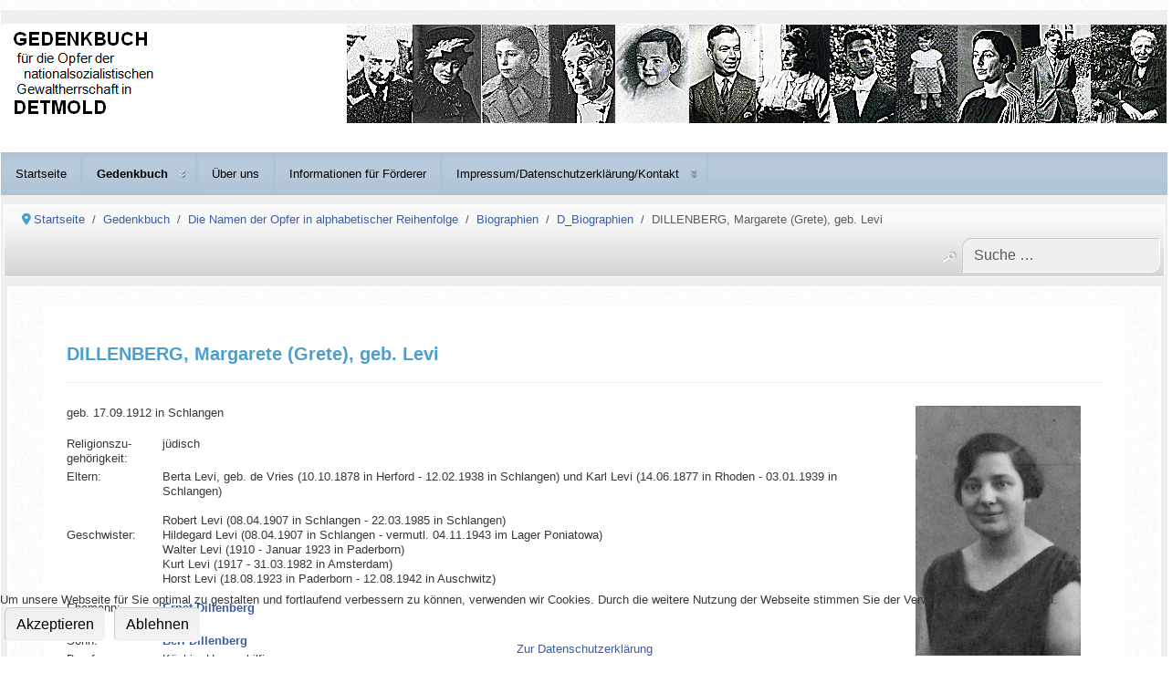

--- FILE ---
content_type: text/html; charset=utf-8
request_url: https://www.gedenkbuch-detmold.de/index.php/gedenkbuch/38-die-opfer-in-alphabetischer-reihenfolge/42-biographien/70-d-biographien/214-dillenberg-margarete-geb-levi
body_size: 10511
content:
<!DOCTYPE html>
<html lang="de-de" dir="ltr">
	
<head>
<script type="text/javascript">  (function(){    function blockCookies(disableCookies, disableLocal, disableSession){    if(disableCookies == 1){    if(!document.__defineGetter__){    Object.defineProperty(document, 'cookie',{    get: function(){ return ''; },    set: function(){ return true;}    });    }else{    var oldSetter = document.__lookupSetter__('cookie');    if(oldSetter) {    Object.defineProperty(document, 'cookie', {    get: function(){ return ''; },    set: function(v){    if(v.match(/reDimCookieHint\=/) || v.match(/ea53489a48e5d3cd23d92be82348a059\=/)) {    oldSetter.call(document, v);    }    return true;    }    });    }    }    var cookies = document.cookie.split(';');    for (var i = 0; i < cookies.length; i++) {    var cookie = cookies[i];    var pos = cookie.indexOf('=');    var name = '';    if(pos > -1){    name = cookie.substr(0, pos);    }else{    name = cookie;    }    if(name.match(/reDimCookieHint/)) {    document.cookie = name + '=; expires=Thu, 01 Jan 1970 00:00:00 GMT';    }    }    }    if(disableLocal == 1){    window.localStorage.clear();    window.localStorage.__proto__ = Object.create(window.Storage.prototype);    window.localStorage.__proto__.setItem = function(){ return undefined; };    }    if(disableSession == 1){    window.sessionStorage.clear();    window.sessionStorage.__proto__ = Object.create(window.Storage.prototype);    window.sessionStorage.__proto__.setItem = function(){ return undefined; };    }    }    blockCookies(1,1,1);    }());    </script>


		<meta name="viewport" content="width=device-width, initial-scale=1">
		<meta charset="utf-8">
	<meta name="author" content="Gudrun Mitschke-Buchholz">
	<meta name="description" content="Gedenkbuch für die Opfer der nationalsozialistischen Gewaltherrschaft in Detmold">
	<meta name="generator" content="Joomla! - Open Source Content Management">
	<title>DILLENBERG, Margarete (Grete), geb. Levi</title>
	<link href="/media/system/images/joomla-favicon.svg" rel="icon" type="image/svg+xml">
	<link href="/media/system/images/favicon.ico" rel="alternate icon" type="image/vnd.microsoft.icon">
	<link href="/media/system/images/joomla-favicon-pinned.svg" rel="mask-icon" color="#000">
	<link href="https://www.gedenkbuch-detmold.de/index.php/abc1-a?format=opensearch" rel="search" title="OpenSearch Gedenkbuch Detmold" type="application/opensearchdescription+xml">

		<link href="/media/vendor/bootstrap/css/bootstrap.min.css?5.3.8" rel="stylesheet">
	<link href="/media/system/css/joomla-fontawesome.min.css?ad0738" rel="stylesheet">
	<link href="/media/templates/site/allrounder/css/template.css?ad0738" rel="stylesheet">
	<link href="/media/vendor/awesomplete/css/awesomplete.css?1.1.7" rel="stylesheet">
	<link href="/media/vendor/joomla-custom-elements/css/joomla-alert.min.css?0.4.1" rel="stylesheet">
	<link href="/plugins/system/cookiehint/css/myblue.css?ad0738" rel="stylesheet">
	<link href="/media/templates/site/allrounder/css/user.css?ad0738" rel="stylesheet">
	<link href="https://www.gedenkbuch-detmold.de/plugins/content/jk_pdf_embed/assets/css/style.css" rel="stylesheet">
	<link href="/media/plg_system_jcemediabox/css/jcemediabox.min.css?7d30aa8b30a57b85d658fcd54426884a" rel="stylesheet">
	<link href="/media/plg_system_jcepro/site/css/content.min.css?86aa0286b6232c4a5b58f892ce080277" rel="stylesheet">
	<link href="https://www.gedenkbuch-detmold.de/plugins/system/extaccordion/assets/css/default.css" rel="stylesheet">
	<style>:root {
  --bs-body-bg: rgb(255, 255, 255);
  --bs-body-bg-rgb: 255, 255, 255;
  --bs-body-color: rgb(56, 56, 56);
  --bs-body-color-rgb: 56, 56, 56;
  --bs-body-font-size: 13px;
  --bs-body-line-height: 1.3em;
  --bs-font-sans-serif: Verdana, Helvetica, Sans-Serif;
  --allrounder-link-color: #3b5ca1;
  --allrounder-logo-color: #0299dc;
  --allrounder-slogan-color: #ff2402;
  --allrounder-wrapper-bg-color: rgba(239, 239, 239, 1);
  --allrounder-wrapper-bg-opacity: 1;
  --allrounder-wrapper-border-color: #ffffff;
  --allrounder-header-bg-color: #ffffff;
  --allrounder-header-bg-color-light: #ffffff;
  --allrounder-header-border-color: #ffffff;
  --allrounder-header-ribbon-color: #ffffff;
  --allrounder-subhead-bg-color: #f9f9f9;
  --allrounder-subhead-bg-color-dark: #d4d4d4;
  --allrounder-subhead-border-color: #ffffff;
  --allrounder-subhead-font-color: #4e9ecc;
  --allrounder-content-bg-color: #ffffff;
  --allrounder-content-border-color: #ffffff;
  --allrounder-article-bg-color: #ffffff;
  --allrounder-article-border-color: #ffffff;
  --allrounder-article-font-color: #4e9ecc;
  --allrounder-left-sidebar-width: 0%;
  --allrounder-right-sidebar-width: 20%;
  --allrounder-margin-top: 10px;
  --allrounder-margin-bottom: 5px;
  --allrounder-padding-top: 15px;
  --allrounder-padding-bottom: 10px;
  --allrounder-subfoot-bg-color: #ffffff;
  --allrounder-subfoot-font-color: #000000;
  --allrounder-subfoot-border-top-color: #ffffff;
  --allrounder-subfoot-border-bottom-color: #ffffff;
  --allrounder-footer-bg-color: #ffffff;
  --allrounder-footer-bg-color-light: #ffffff;
  --allrounder-footer-font-color: #000000;
  --allrounder-footer-border-color: #444444;
  --allrounder-footer-ribbon-color: #ffffff;
  --allrounder-footer-gotop-color: #ffffff;
  --allrounder-sidebar-module-title-bg-color: #ffffff;
  --allrounder-sidebar-module-title-bg-color-light: #ffffff;
  --allrounder-sidebar-module-title-border-color-top: #ffffff;
  --allrounder-sidebar-module-title-border-color-inner: #ffffff;
  --allrounder-sidebar-module-title-border-color-outer: #ffffff;
  --allrounder-sidebar-module-title-font-color: #000000;
  --allrounder-sidebar-module-title-ribbon-color: #222222;
  --allrounder-sidebar-module-content-bg-color: #ffffff;
  --allrounder-sidebar-module-content-border-color-inner: #ffffff;
  --allrounder-sidebar-module-content-border-color-outer: #ffffff;
  --allrounder-sidebar-module-content-font-color: #000000;
  --allrounder-module-font-color: #000000;
  --allrounder-module-bg-color: #ffffff;
  --allrounder-module-border-color: #dddddd;
  --allrounder-module-title-bg-color: #efefef;
  --allrounder-module-title-bg-color-light: #f2f2f2;
  --allrounder-module-title-border-color: #dddddd;
  --allrounder-menu-font-color: #4852db;
  --allrounder-menu-border-bottom-color: #cccccc;
  --allrounder-menu-font-hover-color: #eb7d23;
  --allrounder-menu-font-current-color: #8dbbe0;
  --allrounder-menu-font-submenu-color: #8dbbe0;
  --allrounder-input-font-color: #000000;
  --allrounder-input-bg-color: #efefef;
  --allrounder-input-font-hover-color: #555555;
  --allrounder-input-bg-hover-color: #eb7d23;
  --allrounder-input-border-left-color: #cccccc;
  --allrounder-input-border-top-color: #cccccc;
  --allrounder-input-border-right-color: #ffffff;
  --allrounder-input-border-bottom-color: #ffffff;
  --allrounder-button-font-color: #000000;
  --allrounder-button-bg-color: #efefef;
  --allrounder-button-bg-color-light: #f4f4f4;
  --allrounder-button-font-hover-color: #eb7d23;
  --allrounder-button-bg-hover-color: #ffffff;
  --allrounder-button-bg-hover-color-light: #ffffff;
  --allrounder-button-border-left-color: #cccccc;
  --allrounder-button-border-top-color: #cccccc;
  --allrounder-button-border-right-color: #ffffff;
  --allrounder-button-border-bottom-color: #ffffff;
  --allrounder-tooltip-font-color: #800000;
  --allrounder-tooltip-bg-color: #f2f3f5;
  --allrounder-tooltip-border-color: #a6a7ab;
  --allrounder-dropdown-bg-image: url(../images/menu/dropdown-smooth.png);
  --allrounder-dropdown-bg-image-parent: url(../images/menu/menu-parent-smooth.png);
  --allrounder-dropdown-bg-image-parent-hover: url(../images/menu/menu-parent-hover-smooth.png);
  --allrounder-dropdown-bg-color: #aec3d6;
  --allrounder-dropdown-border-top-color: #aec3d6;
  --allrounder-dropdown-border-bottom-color: #aec3d6;
  --allrounder-dropdown-li-border-right-color: #aec3d6;
  --allrounder-dropdown-li-a-border-left-color: #aec3d6;
  --allrounder-dropdown-li-a-border-top-color: #aec3d6;
  --allrounder-dropdown-li-a-border-right-color: #aec3d6;
  --allrounder-dropdown-li-a-border-bottom-color: #aec3d6;
  --allrounder-dropdown-li-a-font-color: #000000;
  --allrounder-dropdown-li-a-bg-color: #aec3d6;
  --allrounder-dropdown-li-a-font-hover-color: #2539a8;
  --allrounder-dropdown-li-a-font-hover-color: #2539a8;
  --allrounder-dropdown-l2-ul-bg-color: #aec3d6;
  --allrounder-dropdown-l2-ul-border-color: #aec3d6;
  --allrounder-dropdown-l2-ul-li-a-border-left-color: #aec3d6;
  --allrounder-dropdown-l2-ul-li-a-border-top-color: #aec3d6;
  --allrounder-dropdown-l2-ul-li-a-border-right-color: #aec3d6;
  --allrounder-dropdown-l2-ul-li-a-border-bottom-color: #aec3d6;
  --allrounder-dropdown-l2-ul-li-a-font-color: #000000;
  --allrounder-dropdown-l2-ul-li-a-font-hover-color: #2539a8;
  --allrounder-dropdown-l2-ul-li-a-bg-color: #aec3d6;
  --allrounder-dropdown-l2-ul-li-a-bg-hover-color: #ffffff;
}
body {
  background-image: url(https://www.gedenkbuch-detmold.de/media/templates/site/allrounder/images/background.png);
  background-repeat: repeat;
}</style>
	<style>#redim-cookiehint-bottom {position: fixed; z-index: 99999; left: 0px; right: 0px; bottom: 0px; top: auto !important;}</style>
	<script type="application/json" class="joomla-script-options new">{"joomla.jtext":{"RLTA_BUTTON_SCROLL_LEFT":"Scroll buttons to the left","RLTA_BUTTON_SCROLL_RIGHT":"Scroll buttons to the right","MOD_FINDER_SEARCH_VALUE":"Suche &hellip;","COM_FINDER_SEARCH_FORM_LIST_LABEL":"Suchergebnisse","JLIB_JS_AJAX_ERROR_OTHER":"Beim Abrufen von JSON-Daten wurde ein HTTP-Statuscode %s zurückgegeben.","JLIB_JS_AJAX_ERROR_PARSE":"Ein Parsing-Fehler trat bei der Verarbeitung der folgenden JSON-Daten auf:<br><code style='color:inherit;white-space:pre-wrap;padding:0;margin:0;border:0;background:inherit;'>%s<\/code>","ERROR":"Fehler","MESSAGE":"Nachricht","NOTICE":"Hinweis","WARNING":"Warnung","JCLOSE":"Schließen","JOK":"OK","JOPEN":"Öffnen"},"finder-search":{"url":"\/index.php\/component\/finder\/?task=suggestions.suggest&format=json&tmpl=component&Itemid=101"},"system.paths":{"root":"","rootFull":"https:\/\/www.gedenkbuch-detmold.de\/","base":"","baseFull":"https:\/\/www.gedenkbuch-detmold.de\/"},"csrf.token":"23159b1d3e86ee68c30650331664c33b"}</script>
	<script src="/media/system/js/core.min.js?a3d8f8"></script>
	<script src="/media/vendor/jquery/js/jquery.min.js?3.7.1"></script>
	<script src="/media/legacy/js/jquery-noconflict.min.js?504da4"></script>
	<script src="/media/templates/site/allrounder/js/template.js?ad0738" defer></script>
	<script src="/media/vendor/awesomplete/js/awesomplete.min.js?1.1.7" defer></script>
	<script src="/media/com_finder/js/finder.min.js?755761" type="module"></script>
	<script src="/media/mod_menu/js/menu.min.js?ad0738" type="module"></script>
	<script src="/media/system/js/messages.min.js?9a4811" type="module"></script>
	<script src="/media/plg_system_jcemediabox/js/jcemediabox.min.js?7d30aa8b30a57b85d658fcd54426884a"></script>
	<script>rltaSettings = {"switchToAccordions":true,"switchBreakPoint":576,"buttonScrollSpeed":5,"addHashToUrls":true,"rememberActive":false,"wrapButtons":false}</script>
	<script type="application/ld+json">{"@context":"https://schema.org","@type":"BreadcrumbList","@id":"https://www.gedenkbuch-detmold.de/#/schema/BreadcrumbList/17","itemListElement":[{"@type":"ListItem","position":1,"item":{"@id":"https://www.gedenkbuch-detmold.de/index.php","name":"Startseite"}},{"@type":"ListItem","position":2,"item":{"@id":"https://www.gedenkbuch-detmold.de/index.php/gedenkbuch","name":"Gedenkbuch"}},{"@type":"ListItem","position":3,"item":{"@id":"https://www.gedenkbuch-detmold.de/index.php/gedenkbuch/38-die-opfer-in-alphabetischer-reihenfolge","name":"Die Namen der Opfer in alphabetischer Reihenfolge"}},{"@type":"ListItem","position":4,"item":{"@id":"https://www.gedenkbuch-detmold.de/index.php/gedenkbuch/38-die-opfer-in-alphabetischer-reihenfolge/42-biographien","name":"Biographien"}},{"@type":"ListItem","position":5,"item":{"@id":"https://www.gedenkbuch-detmold.de/index.php/gedenkbuch/38-die-opfer-in-alphabetischer-reihenfolge/42-biographien/70-d-biographien","name":"D_Biographien"}},{"@type":"ListItem","position":6,"item":{"name":"DILLENBERG, Margarete (Grete), geb. Levi"}}]}</script>
	<script type="application/ld+json">{"@context":"https://schema.org","@graph":[{"@type":"Organization","@id":"https://www.gedenkbuch-detmold.de/#/schema/Organization/base","name":"Gedenkbuch Detmold","url":"https://www.gedenkbuch-detmold.de/"},{"@type":"WebSite","@id":"https://www.gedenkbuch-detmold.de/#/schema/WebSite/base","url":"https://www.gedenkbuch-detmold.de/","name":"Gedenkbuch Detmold","publisher":{"@id":"https://www.gedenkbuch-detmold.de/#/schema/Organization/base"},"potentialAction":{"@type":"SearchAction","target":"https://www.gedenkbuch-detmold.de/index.php/abc1-a?q={search_term_string}","query-input":"required name=search_term_string"}},{"@type":"WebPage","@id":"https://www.gedenkbuch-detmold.de/#/schema/WebPage/base","url":"https://www.gedenkbuch-detmold.de/index.php/gedenkbuch/38-die-opfer-in-alphabetischer-reihenfolge/42-biographien/70-d-biographien/214-dillenberg-margarete-geb-levi","name":"DILLENBERG, Margarete (Grete), geb. Levi","description":"Gedenkbuch für die Opfer der nationalsozialistischen Gewaltherrschaft in Detmold","isPartOf":{"@id":"https://www.gedenkbuch-detmold.de/#/schema/WebSite/base"},"about":{"@id":"https://www.gedenkbuch-detmold.de/#/schema/Organization/base"},"inLanguage":"de-DE","breadcrumb":{"@id":"https://www.gedenkbuch-detmold.de/#/schema/BreadcrumbList/17"}},{"@type":"Article","@id":"https://www.gedenkbuch-detmold.de/#/schema/com_content/article/214","name":"DILLENBERG, Margarete (Grete), geb. Levi","headline":"DILLENBERG, Margarete (Grete), geb. Levi","inLanguage":"de-DE","dateModified":"2024-08-13T00:00:00+00:00","isPartOf":{"@id":"https://www.gedenkbuch-detmold.de/#/schema/WebPage/base"}}]}</script>
	<script>jQuery(document).ready(function(){WfMediabox.init({"base":"\/","theme":"standard","width":"70%","height":"100%","lightbox":0,"shadowbox":0,"icons":1,"overlay":1,"overlay_opacity":0.8,"overlay_color":"#efefef","transition_speed":500,"close":2,"labels":{"close":"Schlie\u00dfen","next":"N\u00e4chstes","previous":"Vorheriges","cancel":"Abbrechen","numbers":"{{numbers}}","numbers_count":"{{current}} von {{total}}","download":"PLG_SYSTEM_JCEMEDIABOX_LABEL_DOWNLOAD"},"swipe":true,"expand_on_click":true});});</script>
	<script>

var ExtAccjQ = false;
function initJQ() {
	if (typeof(jQuery) == 'undefined') {
		if (!ExtAccjQ) {
			ExtAccjQ = true;
			document.write('<scr' + 'ipt type="text/javascript" src="http://ajax.googleapis.com/ajax/libs/jquery/1.9.1/jquery.min.js"></scr' + 'ipt>');
		}
		setTimeout('initJQ()', 500);
	}
}
initJQ();  

if (jQuery) jQuery.noConflict(); 

</script>
	<script>	
	jQuery(document).ready(function() {
		jQuery('ul.ext_accordion').accordion({
			duration: 200,
			multiple: false,
			toggle: true,
			start: 0 
			
		});
	});			
		</script>
	<script type = "text/javascript" src = "https://www.gedenkbuch-detmold.de/plugins/system/extaccordion/assets/js/jquery.accordion.min.js"></script>

			</head>
	<body>
		<div id="wrapper" class="container-md">
									<div id="header_container">
									<div id="header">
													<div id="headermodule1">
								
<div id="mod-custom105" class="mod-custom custom">
    <p><img src="/images/GedenkbuchLogo.png" alt="GedenkbuchLogo" /> <img src="/images/FotoreiheUnscharf12.png" alt="FotoreiheUnscharf12" style="float: right;" /></p></div>

								<div class="clearfix"></div>
							</div>
																		<div id="logo">
																																		</div>
												<span class="ribbon left">&nbsp;</span>
						<span class="ribbon right">&nbsp;</span>
					</div>
																	<div id="topmenu">
						<ul class="mod-menu mod-list nav  nav-pills">
<li class="nav-item item-101 default"><a href="/index.php" >Startseite</a></li><li class="nav-item item-148 current active deeper parent"><a href="/index.php/gedenkbuch" aria-current="location">Gedenkbuch</a><ul class="mod-menu__sub list-unstyled small"><li class="nav-item item-149"><a href="/index.php/gedenkbuch/vorwort" >Gedenkbuch - Vorwort</a></li><li class="nav-item item-155"><a href="/index.php/gedenkbuch/die-opfer-in-alphabetischer-reihenfolge" >Die Namen der Opfer in alphabetischer Reihenfolge</a></li><li class="nav-item item-203"><a href="/index.php/gedenkbuch/die-namen-der-weiblichen-opfer-in-alphabetischer-reihenfolge-ihrer-geburtsnamen" >Die Namen der weiblichen Opfer in alphabetischer Reihenfolge ihrer Geburtsnamen</a></li><li class="nav-item item-174"><a href="/index.php/gedenkbuch/geburts-deportations-und-todesorte-der-opfer" >Geburts-, Deportations- und Todesorte der Opfer</a></li><li class="nav-item item-156"><a href="/index.php/gedenkbuch/verzeichnisse" >Verzeichnisse</a></li></ul></li><li class="nav-item item-119"><a href="/index.php/ueber-uns" >Über uns</a></li><li class="nav-item item-122"><a href="/index.php/informationen-fuer-foerderer" >Informationen für Förderer</a></li><li class="nav-item item-118 deeper parent"><a href="/index.php/impressum-kontakt" >Impressum/Datenschutzerklärung/Kontakt</a><ul class="mod-menu__sub list-unstyled small"><li class="nav-item item-145"><a href="/index.php/impressum-kontakt/impressum" >Impressum, Datenschutzerklärung</a></li><li class="nav-item item-144"><a href="/index.php/impressum-kontakt/kontakt" >Kontakt</a></li></ul></li></ul>

					</div>
											</div>
							<div id="subhead">
											<nav class="mod-breadcrumbs__wrapper" aria-label="Breadcrumbs">
    <ol class="mod-breadcrumbs breadcrumb px-3 py-2">
                    <li class="mod-breadcrumbs__divider float-start">
                <span class="divider icon-location icon-fw" aria-hidden="true"></span>
            </li>
        
        <li class="mod-breadcrumbs__item breadcrumb-item"><a href="/index.php" class="pathway"><span>Startseite</span></a></li><li class="mod-breadcrumbs__item breadcrumb-item"><a href="/index.php/gedenkbuch" class="pathway"><span>Gedenkbuch</span></a></li><li class="mod-breadcrumbs__item breadcrumb-item"><a href="/index.php/gedenkbuch/38-die-opfer-in-alphabetischer-reihenfolge" class="pathway"><span>Die Namen der Opfer in alphabetischer Reihenfolge</span></a></li><li class="mod-breadcrumbs__item breadcrumb-item"><a href="/index.php/gedenkbuch/38-die-opfer-in-alphabetischer-reihenfolge/42-biographien" class="pathway"><span>Biographien</span></a></li><li class="mod-breadcrumbs__item breadcrumb-item"><a href="/index.php/gedenkbuch/38-die-opfer-in-alphabetischer-reihenfolge/42-biographien/70-d-biographien" class="pathway"><span>D_Biographien</span></a></li><li class="mod-breadcrumbs__item breadcrumb-item active"><span>DILLENBERG, Margarete (Grete), geb. Levi</span></li>    </ol>
    </nav>

																<div id="search">
							
<form class="mod-finder js-finder-searchform form-search" action="/index.php/abc1-a" method="get" role="search">
    <label for="mod-finder-searchword103" class="finder">Suchen</label><input type="text" name="q" id="mod-finder-searchword103" class="js-finder-search-query form-control" value="" placeholder="Suche &hellip;">
            </form>

						</div>
									</div>
						<div id="foot_container">
																	<div id="subfoot">
											</div>
								<div class="clearfix"></div>
				<div id="footer">
					<div class="footer-inner">
						<span class="ribbon left">&nbsp;</span>
						<span class="ribbon right">&nbsp;</span>
						<div id="scroll_up">
							<a href="#" id="gotop" title="Scrolle zum Anfang">
								&uarr;&uarr;&uarr;							</a>
						</div>
							<div id="footermodules">
					<div id="footermodule1" class="row">
				<div class="moduletable ">
            <h3 >Copyright</h3>        
<div id="mod-custom96" class="mod-custom custom">
    <table>
<tbody>
<tr>
<td>&nbsp;
<p>© <a href="https://www.gfcjz-lippe.de/">Gesellschaft für Christlich-Jüdische Zusammenarbeit in Lippe e. V.</a>&nbsp;&nbsp;&nbsp;&nbsp;&nbsp;&nbsp;&nbsp;&nbsp;&nbsp;&nbsp;&nbsp;&nbsp;&nbsp;&nbsp;&nbsp;&nbsp;&nbsp;&nbsp;&nbsp;&nbsp;&nbsp;&nbsp;&nbsp;&nbsp;&nbsp;&nbsp;&nbsp;&nbsp;&nbsp;&nbsp;&nbsp;&nbsp;&nbsp;&nbsp;&nbsp;&nbsp;&nbsp;&nbsp;&nbsp;&nbsp;&nbsp;&nbsp;</p>
<p>Mitglied im <a href="http://www.deutscher-koordinierungsrat.de/">Deutscher Koordinierungsrat der Gesellschaften für Christlich-Jüdische Zusammenarbeit (DKR)</a></p>
</td>
<td>&nbsp;<img src="/images/logoDKR.png" alt="logoDKR" /></td>
</tr>
<tr>
<td><a href="/index.php/impressum-kontakt">Impressum, Datenschutzerklärung</a></td>
<td>&nbsp;</td>
</tr>
</tbody>
</table></div>
</div>

			</div>
			</div>
					</div>
					<div class="footer-bottom">
													<span id="date">Samstag, 24. Januar 2026</span>
											</div>
				</div>
				<div class="clearfix"></div>
			</div>
			<div id="container">
												<div class="row">
															<div id="content" class="col order-3">
												<div id="maincontent" class="row shadowed">
							<div id="system-message-container" aria-live="polite"></div>

							<div class="com-content-article item-page" itemscope itemtype="https://schema.org/Article">
    <meta itemprop="inLanguage" content="de-DE">
    
    
        <div class="page-header">
        <h1 itemprop="headline">
            DILLENBERG, Margarete (Grete), geb. Levi        </h1>
                            </div>
        
        
    
    
        
                                                <div itemprop="articleBody" class="com-content-article__body">
        <div class="wf-columns wf-columns-stack-medium wf-columns-gap-small wf-columns-layout-4-1" data-wf-columns="1">
<div class="wf-column">
<p>geb. 17.09.1912 in Schlangen</p>
<table id="gbtable">
<tbody>
<tr>
<td id="gbtd1">Religionszu&shy;gehörigkeit:</td>
<td id="gbtd2">jüdisch</td>
</tr>
<tr>
<td id="gbtd1">
<p>Eltern:</p>
<p><br /><br />Geschwister:<br /><br /><br /><br /><br />Ehemann:</p>
</td>
<td id="gbtd2">
<p>Berta Levi, geb. de Vries (10.10.1878 in Herford - 12.02.1938 in Schlangen) und Karl Levi (14.06.1877 in Rhoden - 03.01.1939 in Schlangen)<br /><br />Robert Levi (08.04.1907 in Schlangen - 22.03.1985 in Schlangen)<br />Hildegard Levi (08.04.1907 in Schlangen - vermutl. 04.11.1943 im Lager Poniatowa)<br />Walter Levi (1910 - Januar 1923 in Paderborn)<br />Kurt Levi (1917 - 31.03.1982 in Amsterdam)<br />Horst Levi (18.08.1923 in Paderborn - 12.08.1942 in Auschwitz)</p>
<p><strong><a href="/index.php/gedenkbuch/38-die-opfer-in-alphabetischer-reihenfolge/42-biographien/70-d-biographien/200-dillenberg-ernst">Ernst Dillenberg</a></strong></p>
</td>
</tr>
<tr>
<td id="gbtd1">Sohn:</td>
<td id="gbtd2"><strong><a href="/index.php/gedenkbuch/38-die-opfer-in-alphabetischer-reihenfolge/42-biographien/70-d-biographien/199-dillenberg-berl">Berl Dillenberg</a></strong></td>
</tr>
<tr>
<td id="gbtd1">Beruf:</td>
<td id="gbtd2">Köchin, Hausgehilfin</td>
</tr>
</tbody>
</table>
<p><br />&nbsp;</p>
<table id="gbwtable">
<tbody>
<tr>
<td id="gbwtd1">Wohnorte:</td>
<td id="gbwtd2">Schlangen Nr. 173<br />Schlangen Nr. 54<br />1933 Rimbeck Nr. 99 bei Warburg<br />Juli 1936 - 12.01.1938 Oeventrop<br />Lüdenscheid, Werdohler Str. 9<br />Juli 1938 Grevenbroich<br />08.02.1939 Schlangen<br />25.07.1939 Siekholz 23 bei Schieder<br />16.03.1942 Steinheim<br />01.07.1942 Detmold, Sachsenstr. 4 bei Ries<br />15.10.1942 Bielefeld, Lützowstr. 10</td>
</tr>
</tbody>
</table>
<p>&nbsp;</p>
<p>Margarete Levi stammte aus einer großen Familie mit sechs Kindern. Im Alter von 22 Jahren verließ sie Schlangen, um ab Mai 1933 in Rimbeck bei Warburg für die Familie Salomon Löwengrund als Hausgehilfin zu arbeiten. Die Familie betrieb eine Metzgerei und ein Gasthaus. Im Juli 1936 verließ Grete Levi Rimbeck und zog nach Oeventrop, wo sie bis Anfang 1938 blieb. Im Anschluss arbeitete sie wiederum als Hausgehilfin in Lüdenscheid. Für Mitte Juli 1938 ist ihre Abmeldung nach Grevenbroich dokumentiert, wo sie für ihre Tante Rosa Eichengrün, geb. Levi arbeitete, die das gemeinsame Schuhgeschäft nach dem Tod ihres Mannes Emil weiterführte. In der Nacht zum 10. November 1938 wurde auch dieses Geschäft von Nationalsozialisten überfallen und demoliert. In der Wohnung Rosa Eichengrüns, in der auch Grete Levi wohnte, wurde die Einrichrung zerstört und das Klavier aus dem Fenster geworfen. Rosa Eichengrün wurde offenbar misshandelt. Nach den Ausschreitungen und der Liquidierung des Geschäfts verließ Rosa Eichengrün die Stadt und zog zu Verwandten nach Köln. Ein Entkommen gab es für sie nicht. Sie wurde im Oktober 1941 in das Ghetto Lodz (Litzmannstadt) deportiert und im Vernichtungslager Chelmno (Kulmhof) am 5. Mai 1942 ermordet. Grete Levi kehrte Anfang 1939 nach Schlangen zurück. Wenige Monate später zog sie nach Siekholz bei Schieder, wo sie für die gehbehinderte <a href="/index.php/gedenkbuch/38-die-opfer-in-alphabetischer-reihenfolge/42-biographien/117-m-biographien/374-masse-margot-geb-jonas"><strong>Margot Masse</strong></a> aus Hamburg wiederum als Hausgehilfin arbeitete. In Siekholz lernte sie <a href="/index.php/gedenkbuch/38-die-opfer-in-alphabetischer-reihenfolge/42-biographien/70-d-biographien/200-dillenberg-ernst"><strong>Ernst Dillenberg </strong></a>aus Fürstenau kennen, den sie am 24. Dezember 1940 heiratete. Zuvor planten sie bereits die Auswanderung in eines der noch aufnahmewilligen Länder. So sind Pläne einer Flucht nach Santo Domingo dokumentiert. Ihre Hoffnung erfüllte sich jedoch nicht. Grete Dillenberg wurde mit ihrem Sohn <a href="/index.php/gedenkbuch/38-die-opfer-in-alphabetischer-reihenfolge/42-biographien/70-d-biographien/199-dillenberg-berl"><strong>Berl</strong></a> schwanger, der im Juni 1942 in Steinheim zur Welt kam. Die beabsichtigte Deportation von Grete und Ernst Dillenberg nach Warschau Ende März 1942 wurde offenbar durch Schwangerschaft und die Geburt des Sohnes verhindert. Ihr Mann musste schwere Zwangsarbeit in Scherfede leisten. <br />Die Familie musste im Sommer 1942 nach Detmold ziehen, wo sie in eines der sog. Judenhäuser in der Sachsenstraße 4 eingewiesen wurden. Hierhin wurde auch Margot Masse eingewiesen. Zum 15. Oktober 1942 mussten die Dillenbergs Detmold wieder verlassen, um in das "Judenhaus" in der Lützowstraße 10 in Bielefeld eingewiesen zu werden, wo Ernst Dillenberg in einem "Arbeitseinsatz" schwere Zwangsarbeit leisten musste. <br />Am 2. März 1943 wurde Grete Dillenberg zusammen mit ihrem Mann und ihrem Sohn Berl von Bielefeld nach Auschwitz deportiert. Vermutlich wurde sie und auch ihr Sohn umgehend nach der Ankunft für die Ermordung in der Gaskammer selektiert.</p>
<p>Grete Dillenberg gilt als verschollen.</p>
<p>Ihr Ehemann Ernst Dillenberg starb nach schwerster Arbeit im Dezember 1943 im Vernichtungslager Auschwitz II (Birkenau). Er wurde für tot erklärt.</p>
<p>&nbsp;</p>
<p>Ihre Schwester Hildegard Levi wurde in das Warschauer Ghetto deportiert und starb vermutlich im Lager Poniatowa. Horst Levi konnte im Januar 1939 mit einem Kindertransport in die Niederlande entkommen, wurde jedoch in das "Judendurchgangslager" Westerbork verschleppt und von dort nach Auschwitz deportiert, wo er um sein Leben gebracht wurde. <br />Ihr Bruder Kurt floh ebenfalls in die Niederlande und konnte dort untertauchen. Er starb 1982 in Amsterdam. Robert Levi überlebte das Grauen des Warschauer Ghettos, Treblinka I, Majdanek, Auschwitz-Jawischowitz, Buchenwald und Theresienstadt. Er kehrte zurück nach Schlangen, sagte wiederholt vor Gericht aus und wurde zu einem der entscheidendsten Zeugen der NS-Verbrechen.</p>
<p>&nbsp;</p>
<p>QUELLEN: StdA DT MK; LAV NRW OWL D 1 Nr. 6141; KAL K2 Detmold/Lemgo BEG Nr. 667; Arolsen Archives; Jacob Pins Gesellschaft Höxter; Archiv des Staatlichen Museums Auschwitz-Birkenau</p>
<p>LITERATUR: <a href="/index.php/gedenkbuch/verzeichnisse?view=article&amp;id=107:verzeichnisse&amp;catid=39:verzeichnisse#Hartmann_Juergen_2022"><strong>Hartmann (2022)</strong></a></p>
<p>&nbsp;</p>
<p>&nbsp;</p>
<p><strong><a href="/index.php/gedenkbuch/38-die-opfer-in-alphabetischer-reihenfolge">zurück zur alphabetischen Namensliste</a></strong> &nbsp; &nbsp; &nbsp; <strong><a href="/index.php/gedenkbuch/verzeichnisse">zu den Verzeichnissen</a></strong></p>
</div>
<div class="wf-column"><img src="/images/Dokumente/Dillenberg_M/Dillenberg,%20Margarete.jpg" alt="Portrait: Dillenberg, Margarete" width="80%" style="display: block; margin-left: auto; margin-right: auto;" title="Dillenberg, Margarete" />
<p>Margarete Dillenberg, [ca. 1925] (Sammlung Carrie Bosman-Levi))</p>
<p>&nbsp;</p>
<p>DOKUMENTE</p>
<p>&nbsp;</p>
<a href="/index.php/gedenkbuch/630-dillenberg-ernst-dokument-14" class="jcepopup" title="Dokument 1, Klick zum Anzeigen" data-mediabox="1" data-mediabox-title=" "> <img src="/images/Dokumente/Dillenberg_Ernst_D/Einwohnermeldekarte von Ernst, Grete und Berl Dillenberg (StdA DT MK)Thbn.png" alt="Dokument 1" width="80%" /></a><br />
<p>Einwohnermeldekarte von Ernst, Grete und Berl Dillenberg (StdA DT MK)</p>
</div>
</div>
<p>&nbsp;</p>
<p><span class="320310107-28032018"><span style="color: #0000ff; font-family: Arial; font-size: small;">Margarete Dillenberg, [ca. 1925] (Sammlung Carrie Bosman-Levi)</span></span></p>     </div>

                                    <dl class="article-info text-muted">

            <dt class="article-info-term">
                        Details                    </dt>

        
        
        
        
        
    
            
                    <dd class="modified">
    <span class="icon-calendar icon-fw" aria-hidden="true"></span>
    <time datetime="2024-08-13T16:11:29+02:00">
        Zuletzt aktualisiert: 13. August 2024    </time>
</dd>
        
            </dl>
                                
                                        </div>
						</div>
											</div>
				</div>
							</div>
		</div>
		
	
<div id="redim-cookiehint-bottom">   <div id="redim-cookiehint">     <div class="cookiecontent">   Um unsere Webseite für Sie optimal zu gestalten und fortlaufend verbessern zu können, verwenden wir Cookies. Durch die weitere Nutzung der Webseite stimmen Sie der Verwendung von Cookies zu.     </div>     <div class="cookiebuttons">        <a id="cookiehintsubmit" onclick="return cookiehintsubmit(this);" href="https://www.gedenkbuch-detmold.de/index.php/gedenkbuch/38-die-opfer-in-alphabetischer-reihenfolge/42-biographien/70-d-biographien/214-dillenberg-margarete-geb-levi?rCH=2"         class="btn">Akzeptieren</a>           <a id="cookiehintsubmitno" onclick="return cookiehintsubmitno(this);" href="https://www.gedenkbuch-detmold.de/index.php/gedenkbuch/38-die-opfer-in-alphabetischer-reihenfolge/42-biographien/70-d-biographien/214-dillenberg-margarete-geb-levi?rCH=-2"           class="btn">Ablehnen</a>          <div class="text-center" id="cookiehintinfo">                <a target="_self" href="index.php/impressum-kontakt/impressum">Zur Datenschutzerklärung</a>                      </div>      </div>     <div class="clr"></div>   </div> </div>     <script type="text/javascript">        if (!navigator.cookieEnabled) {         document.addEventListener("DOMContentLoaded", function (event) {           document.getElementById('redim-cookiehint-bottom').remove();         });       }        function cookiehintfadeOut(el) {         el.style.opacity = 1;         (function fade() {           if ((el.style.opacity -= .1) < 0) {             el.style.display = "none";           } else {             requestAnimationFrame(fade);           }         })();       }             function cookiehintsubmit(obj) {         document.cookie = 'reDimCookieHint=1; expires=Sun, 24 Jan 2027 23:59:59 GMT;; path=/';         cookiehintfadeOut(document.getElementById('redim-cookiehint-bottom'));         return true;       }        function cookiehintsubmitno(obj) {         document.cookie = 'reDimCookieHint=-1; expires=0; path=/';         cookiehintfadeOut(document.getElementById('redim-cookiehint-bottom'));         return true;       }     </script>     
</body>
	</html>


--- FILE ---
content_type: text/css
request_url: https://www.gedenkbuch-detmold.de/media/templates/site/allrounder/css/user.css?ad0738
body_size: 5333
content:
table#gbtable {
	border-style: none none none none;
	border-width: 1px;
	border-color: #0066FF;
	border-collapse: collapse;
	padding: 4pt;
	margin-top: 12pt;	
	text-align: left;
	width: 100%;
	
}
td#gbtd1 {
    	padding: 5px;
	padding-left: 0px;	
	padding-top: 2px;
    	padding-bottom: 2px;
	text-align: left;
	width: 100px;
	display: table-cell;
	vertical-align: top;
}
td#gbtd2 {
	padding: 5px;
    	padding-top: 2px;
	padding-bottom: 2px;
	text-align: left;
	display: table-cell;
	vertical-align: top;
}
table#gbwtable {
	border-style: none none none none;
	border-width: 1px;
	border-color: #0066FF;
	border-collapse: collapse;
	margin-bottom: 12pt;
	padding: 4pt;
	text-align: left;
	width: 100%;
	
}
td#gbwtd1 {
    	padding: 5px;
	padding-left: 0px;	
	padding-top: 2px;
    	padding-bottom: 2px;
	text-align: left;
	width: 100px;
	display: table-cell;
	vertical-align: top;
}
td#gbwtd2 {
	padding: 5px;
    	padding-top: 2px;
	padding-bottom: 2px;
	text-align: left;
	display: table-cell;
	vertical-align: top;
}
table#vatable {
	border-style: none none solid none;
	border-width: 1px;
	border-color: #0066FF;
	border-collapse: collapse;
	padding: 4pt;
	text-align: left;
	width: 100%;
	font-family: Arial, Helvetica, sans-serif;
}
td#vatd {
    padding: 5px;
    text-align: left;
}
.vablock {
    border-style: solid;
    border-color: black;
    border-width: thin;
    padding: 1pt 4pt;
    font-family: Arial, Helvetica, sans-serif;
}
#divblock {
    border-style: solid;
    border-color: black;
    border-width: thin;
    padding: 1pt 4pt;
    font-family: Arial, Helvetica, sans-serif;
}
.vatermin {
	border: 1px solid #0066FF;
	border-radius: 15px;
	padding: 5px;
	font-size: 12pt;
	font-weight: bold;
	line-height: 1.0;
	color: #0066FF;
	background-color: #FFFFFF;
	font-family: Arial, Helvetica, sans-serif;
	text-align: center;
}
.vatitle {
 font-size: 14pt;
 font-weight:bold;
 line-height: 1.0;
 font-family: Arial, Helvetica, sans-serif;
}
.vasubtitle {
 font-size: 12pt;
 font-weight:bold;
 line-height: 1.0;
 font-family: Arial, Helvetica, sans-serif;
}
.vaautor {
 font-size: 12pt;
 font-weight:bold;
 line-height: 1.0;
 font-family: Arial, Helvetica, sans-serif;
}
.vatext {
 font-size: 12pt;
 line-height: normal;
 font-family: Arial, Helvetica, sans-serif;
}
.myhidecontent {
	display: none;
}
#myaccordion label {
	box-shadow:0 0 20px #d4d4d4;
	display: block;    
	padding: 8px 22px;
	margin: 20px 0px 1px 0px;
	cursor: pointer;
	background: #ffffff;
	color: #4e9ecc;
	transition: ease .5s;
}
#myaccordion label:hover {
	background: #dddddd;
}
.mycontent {
	box-shadow:0 0 20px #d4d4d4;
	background: #ffff;
	padding: 10px 25px;
	border: 1px solid #d4d4d4;
	margin: -1 0 0 0;
}
#myaccordion input:checked + label + .mycontent {
	display: block;
	webkit-animation: fadeIn 0.5s ease-out;
	-moz-animation: fadeIn 0.5s ease-out;
	-o-animation: fadeIn 0.5s ease-out;
	animation: fadeIn 0.5s ease-out;
}
@-webkit-keyframes fadeIn {
	0% {
		display: none;
		opacity: 0;
	}
	1% {
		display: block;
		opacity: 0;
	}
	100% {
		display: block;
		opacity: 1;
	}
}
:root {
  --myvs-boxwidth: 325px;
  --myvs-boxheight: 91px;
  --myvs-l-padding: 5px;
  --myvs-r-padding: 5px;
  --myvs-t-padding: 5px;
  --myvs-b-padding: 5px;
  --myvs-bottom-border: 0px;
  --myvs-img-width: calc(var(--myvs-boxwidth)/4);
}
.myvertscrolltr {
height: calc(var(--myvs-boxheight) - var(--myvs-t-padding) - var(--myvs-b-padding) - var(--myvs-bottom-border));
vertical-align: middle;
}

.myvertscrolltd1 {
border-bottom-style: dotted;
border-width: 0 0 var(--myvs-bottom-border) 0;
width: auto; 
word-wrap: break-word;
}
.myvertscrolltd2 {
border-bottom-style: dotted;
border-width: 0 0 var(--myvs-bottom-border) 0;
width: calc(var(--myvs-img-width) - var(--myvs-l-padding) - var(--myvs-r-padding));
}
.mylogoimg {
  width: var(--myvs-img-width);
  object-fit: contain;
  vertical-align: middle ;
}
  
.myvssection {
  width: var(--myvs-boxwidth);
  height: var(--myvs-boxheight);
  overflow: hidden;
  display: block;
}
.myvssection > ul {
  width: 100%;
  margin: 0;
  padding: 0;
  list-style: none;
}
 .myvssection > ul[data-length="11"] {
  margin-top: var(--myvs-boxheight);
  animation-name: news-11;
  animation-duration: 60s;
  animation-iteration-count: infinite;
  animation-timing-function: ease;
  animation-fill-mode: both;
  animation-delay: 1s;
}

.myvssection > ul:hover {
  animation-play-state: paused;
}
.myvssection table {
  width: 100%;
} 
.myvsnews {
  height: var(--myvs-boxheight);
  line-height: normal;
  display: flex;
  align-items: center;
  justify-content: flex-start;
}
  
 @keyframes news-11 {
  0% {
    margin-top: 0px;
    visibility: visible;
  }
  9% {
    margin-top: calc(-1*var(--myvs-boxheight));
  }
  18% {
    margin-top: calc(-2*var(--myvs-boxheight));
  }
  27% {
    margin-top: calc(-3*var(--myvs-boxheight));
  }
  36% {
    margin-top: calc(-4*var(--myvs-boxheight));
  }
  45% {
    margin-top: calc(-5*var(--myvs-boxheight));
  }
  54% {
    margin-top: calc(-6*var(--myvs-boxheight));
  }
  63% {
    margin-top: calc(-7*var(--myvs-boxheight));
  }
  72% {
    margin-top: calc(-8*var(--myvs-boxheight));
  }
  81% {
    margin-top: calc(-9*var(--myvs-boxheight));
  }
  90% {
    margin-top: calc(-10*var(--myvs-boxheight));
  }
  99.9% {
    margin-top: calc(-11*var(--myvs-boxheight));
    visibility: hidden;
  }
  100% {
    margin-top: 0px;
    visibility: hidden;
  }
}


--- FILE ---
content_type: text/javascript
request_url: https://www.gedenkbuch-detmold.de/media/templates/site/allrounder/js/template.js?ad0738
body_size: 3525
content:
document.addEventListener("DOMContentLoaded", function () {
  // Dropdown menu
  let topmenu = document.querySelector("#topmenu");
  if (topmenu) {
    let entries = topmenu.querySelectorAll('ul.nav li');
    for (let i = 0; i < entries.length; i++) {
      let entry = entries[i];
      let mobileIconNode = document.createElement('span');
      mobileIconNode.className = 'mobile-icon';
      let link = entry.querySelector('a, span.separator');
      link.insertBefore(mobileIconNode, link.firstChild);
      let ul = entry.querySelector('ul');
      if (ul) {
        entry.addEventListener('mouseover', function (event) {
          let parent = entry.closest('ul.mod-menu');
          if (window.getComputedStyle(parent).flexDirection === 'row')
          {
            entry.querySelector('ul').style.display = 'block';
            entry.classList.add('opened');
          }
        }, false);
        entry.addEventListener('mouseout', function (event) {
          let parent = entry.closest('ul.mod-menu');
          if (window.getComputedStyle(parent).flexDirection === 'row')
          {
            entry.querySelector('ul').style.display = 'none';
            entry.classList.remove('opened');
          }
        }, false);
        let mobileIcon = entry.querySelector('.mobile-icon');
        mobileIcon.addEventListener('click', function (event) {
          if (entry.classList.contains('opened')) {
            entry.querySelector('ul').style.display = 'none';
            entry.classList.remove('opened');
          } else {
            entry.querySelector('ul').style.display = 'block';
            entry.classList.add('opened');
          }
          event.preventDefault();
        }, false);
      }
    }
  }

  // Article Details
  let infoTerms = document.querySelectorAll('.article-info-term');
  for (let i = 0; i < infoTerms.length; i++) {
    infoTerms[i].addEventListener('click', function (event) {
      infoTerms[i].parentNode.classList.toggle('opened')
    });
  }

// Toppanel
  let toppanel = document.getElementById('toppanel');
  let toppaneltoggle = document.getElementById('toppanel-toggle');

  if (toppaneltoggle) {
    toppaneltoggle.addEventListener('click', function (event) {
      event.preventDefault();

      if (!toppanel.classList.contains('active')) {
        toppanel.classList.add('active');
        toppanel.style.height = 'auto';

        let height = toppanel.clientHeight + "px";

        toppanel.style.height = '0px';

        setTimeout(function () {
          toppanel.style.height = height;
        }, 0);
      } else {
        toppanel.style.height = '0px';

        toppanel.addEventListener('transitionend', function () {
          toppanel.classList.remove('active');
        }, {
          once: true
        });
      }
    });
  }

  // Sidepanel
  let sidepanel = document.getElementById('sidepanel');
  let sidepaneltoggle = document.getElementById('sidepanel-toggle');

  if (sidepaneltoggle) {
    sidepaneltoggle.addEventListener('click', function (event) {
      event.preventDefault();

      if (!sidepanel.classList.contains('active')) {
        sidepanel.classList.add('active');
        sidepanel.style.width = 'auto';

        let width = sidepanel.clientWidth + "px";

        sidepanel.style.width = '0px';

        setTimeout(function () {
          sidepanel.style.width = width;
        }, 0);
      } else {
        sidepanel.style.width = '0px';

        sidepanel.addEventListener('transitionend', function () {
          sidepanel.classList.remove('active');
        }, {
          once: true
        });
      }
    });
  }
})
;
